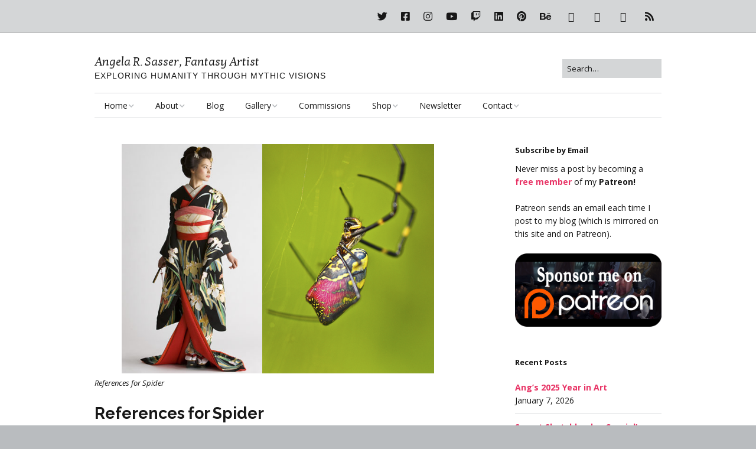

--- FILE ---
content_type: text/html; charset=UTF-8
request_url: https://www.angelasasser.com/sketch-diary-monster-girl-spider/ref-spider/
body_size: 13936
content:
<!DOCTYPE html>
<!--[if lte IE 9]><html class="no-js IE9 IE" dir="ltr" lang="en-US" prefix="og: https://ogp.me/ns#"><![endif]-->
<!--[if gt IE 9]><!--><html class="no-js" dir="ltr" lang="en-US" prefix="og: https://ogp.me/ns#"><!--<![endif]-->
	<head>
				<meta charset="UTF-8" />
	<title>References for Spider | Angela R. Sasser, Fantasy Artist</title>

		<!-- All in One SEO 4.9.3 - aioseo.com -->
	<meta name="description" content="References for Spider" />
	<meta name="robots" content="max-image-preview:large" />
	<meta name="author" content="Angela S."/>
	<link rel="canonical" href="https://www.angelasasser.com/sketch-diary-monster-girl-spider/ref-spider/" />
	<meta name="generator" content="All in One SEO (AIOSEO) 4.9.3" />
		<meta property="og:locale" content="en_US" />
		<meta property="og:site_name" content="The Fantasy Art of Angela R. Sasser" />
		<meta property="og:type" content="article" />
		<meta property="og:title" content="References for Spider | Angela R. Sasser, Fantasy Artist" />
		<meta property="og:description" content="References for Spider" />
		<meta property="og:url" content="https://www.angelasasser.com/sketch-diary-monster-girl-spider/ref-spider/" />
		<meta property="og:image" content="https://www.angelasasser.com/wp-content/uploads/2016/01/socialmeta.jpg" />
		<meta property="og:image:secure_url" content="https://www.angelasasser.com/wp-content/uploads/2016/01/socialmeta.jpg" />
		<meta property="og:image:width" content="470" />
		<meta property="og:image:height" content="246" />
		<meta property="article:published_time" content="2015-11-05T17:34:11+00:00" />
		<meta property="article:modified_time" content="2015-11-05T17:34:22+00:00" />
		<meta property="article:publisher" content="https://www.facebook.com/artbyangelasasser" />
		<meta name="twitter:card" content="summary_large_image" />
		<meta name="twitter:site" content="@angelasasserart" />
		<meta name="twitter:title" content="References for Spider | Angela R. Sasser, Fantasy Artist" />
		<meta name="twitter:description" content="References for Spider" />
		<meta name="twitter:image" content="https://www.angelasasser.com/wp-content/uploads/2016/01/socialmeta.jpg" />
		<script type="application/ld+json" class="aioseo-schema">
			{"@context":"https:\/\/schema.org","@graph":[{"@type":"BreadcrumbList","@id":"https:\/\/www.angelasasser.com\/sketch-diary-monster-girl-spider\/ref-spider\/#breadcrumblist","itemListElement":[{"@type":"ListItem","@id":"https:\/\/www.angelasasser.com#listItem","position":1,"name":"Home","item":"https:\/\/www.angelasasser.com","nextItem":{"@type":"ListItem","@id":"https:\/\/www.angelasasser.com\/sketch-diary-monster-girl-spider\/ref-spider\/#listItem","name":"References for Spider"}},{"@type":"ListItem","@id":"https:\/\/www.angelasasser.com\/sketch-diary-monster-girl-spider\/ref-spider\/#listItem","position":2,"name":"References for Spider","previousItem":{"@type":"ListItem","@id":"https:\/\/www.angelasasser.com#listItem","name":"Home"}}]},{"@type":"ItemPage","@id":"https:\/\/www.angelasasser.com\/sketch-diary-monster-girl-spider\/ref-spider\/#itempage","url":"https:\/\/www.angelasasser.com\/sketch-diary-monster-girl-spider\/ref-spider\/","name":"References for Spider | Angela R. Sasser, Fantasy Artist","description":"References for Spider","inLanguage":"en-US","isPartOf":{"@id":"https:\/\/www.angelasasser.com\/#website"},"breadcrumb":{"@id":"https:\/\/www.angelasasser.com\/sketch-diary-monster-girl-spider\/ref-spider\/#breadcrumblist"},"author":{"@id":"https:\/\/www.angelasasser.com\/author\/admin\/#author"},"creator":{"@id":"https:\/\/www.angelasasser.com\/author\/admin\/#author"},"datePublished":"2015-11-05T17:34:11+00:00","dateModified":"2015-11-05T17:34:22+00:00"},{"@type":"Person","@id":"https:\/\/www.angelasasser.com\/#person","name":"Angela S.","image":{"@type":"ImageObject","@id":"https:\/\/www.angelasasser.com\/sketch-diary-monster-girl-spider\/ref-spider\/#personImage","url":"https:\/\/secure.gravatar.com\/avatar\/7ad48b8fb31c39d889281934ea0fe72fb1b118c4f3dd9d6b9bfb15dd9a362851?s=96&r=g","width":96,"height":96,"caption":"Angela S."},"sameAs":["https:\/\/instagram.com\/angelasasserart","https:\/\/pinterest.com\/angelasasserart","https:\/\/www.youtube.com\/@angelasasserart","https:\/\/www.linkedin.com\/in\/angelasasser","https:\/\/angelasasserart.tumblr.com\/"]},{"@type":"Person","@id":"https:\/\/www.angelasasser.com\/author\/admin\/#author","url":"https:\/\/www.angelasasser.com\/author\/admin\/","name":"Angela S.","image":{"@type":"ImageObject","@id":"https:\/\/www.angelasasser.com\/sketch-diary-monster-girl-spider\/ref-spider\/#authorImage","url":"https:\/\/secure.gravatar.com\/avatar\/7ad48b8fb31c39d889281934ea0fe72fb1b118c4f3dd9d6b9bfb15dd9a362851?s=96&r=g","width":96,"height":96,"caption":"Angela S."},"sameAs":["https:\/\/instagram.com\/angelasasserart","https:\/\/pinterest.com\/angelasasserart","https:\/\/www.youtube.com\/@angelasasserart","https:\/\/www.linkedin.com\/in\/angelasasser","https:\/\/angelasasserart.tumblr.com\/"]},{"@type":"WebSite","@id":"https:\/\/www.angelasasser.com\/#website","url":"https:\/\/www.angelasasser.com\/","name":"Angela R. Sasser, Fantasy Artist","description":"Exploring Humanity through Mythic Visions","inLanguage":"en-US","publisher":{"@id":"https:\/\/www.angelasasser.com\/#person"}}]}
		</script>
		<!-- All in One SEO -->

			<link rel="dns-prefetch" href="//fonts.googleapis.com" />
			<script type="text/javascript">
			/* <![CDATA[ */
			document.documentElement.className = document.documentElement.className.replace(new RegExp('(^|\\s)no-js(\\s|$)'), '$1js$2');
			/* ]]> */
		</script>
	<link rel='dns-prefetch' href='//www.angelasasser.com' />
<link rel='dns-prefetch' href='//www.googletagmanager.com' />
<link rel="alternate" type="application/rss+xml" title="Angela R. Sasser, Fantasy Artist &raquo; Feed" href="https://www.angelasasser.com/feed/" />
<link rel="alternate" type="application/rss+xml" title="Angela R. Sasser, Fantasy Artist &raquo; Comments Feed" href="https://www.angelasasser.com/comments/feed/" />
<link rel="alternate" type="application/rss+xml" title="Angela R. Sasser, Fantasy Artist &raquo; References for Spider Comments Feed" href="https://www.angelasasser.com/sketch-diary-monster-girl-spider/ref-spider/feed/" />
<link rel="alternate" title="oEmbed (JSON)" type="application/json+oembed" href="https://www.angelasasser.com/wp-json/oembed/1.0/embed?url=https%3A%2F%2Fwww.angelasasser.com%2Fsketch-diary-monster-girl-spider%2Fref-spider%2F" />
<link rel="alternate" title="oEmbed (XML)" type="text/xml+oembed" href="https://www.angelasasser.com/wp-json/oembed/1.0/embed?url=https%3A%2F%2Fwww.angelasasser.com%2Fsketch-diary-monster-girl-spider%2Fref-spider%2F&#038;format=xml" />
<style id='wp-img-auto-sizes-contain-inline-css' type='text/css'>
img:is([sizes=auto i],[sizes^="auto," i]){contain-intrinsic-size:3000px 1500px}
/*# sourceURL=wp-img-auto-sizes-contain-inline-css */
</style>
<link rel='stylesheet' id='wpra-lightbox-css' href='https://www.angelasasser.com/wp-content/plugins/wp-rss-aggregator/core/css/jquery-colorbox.css?ver=1.4.33' type='text/css' media='all' />
<style id='wp-emoji-styles-inline-css' type='text/css'>

	img.wp-smiley, img.emoji {
		display: inline !important;
		border: none !important;
		box-shadow: none !important;
		height: 1em !important;
		width: 1em !important;
		margin: 0 0.07em !important;
		vertical-align: -0.1em !important;
		background: none !important;
		padding: 0 !important;
	}
/*# sourceURL=wp-emoji-styles-inline-css */
</style>
<style id='wp-block-library-inline-css' type='text/css'>
:root{--wp-block-synced-color:#7a00df;--wp-block-synced-color--rgb:122,0,223;--wp-bound-block-color:var(--wp-block-synced-color);--wp-editor-canvas-background:#ddd;--wp-admin-theme-color:#007cba;--wp-admin-theme-color--rgb:0,124,186;--wp-admin-theme-color-darker-10:#006ba1;--wp-admin-theme-color-darker-10--rgb:0,107,160.5;--wp-admin-theme-color-darker-20:#005a87;--wp-admin-theme-color-darker-20--rgb:0,90,135;--wp-admin-border-width-focus:2px}@media (min-resolution:192dpi){:root{--wp-admin-border-width-focus:1.5px}}.wp-element-button{cursor:pointer}:root .has-very-light-gray-background-color{background-color:#eee}:root .has-very-dark-gray-background-color{background-color:#313131}:root .has-very-light-gray-color{color:#eee}:root .has-very-dark-gray-color{color:#313131}:root .has-vivid-green-cyan-to-vivid-cyan-blue-gradient-background{background:linear-gradient(135deg,#00d084,#0693e3)}:root .has-purple-crush-gradient-background{background:linear-gradient(135deg,#34e2e4,#4721fb 50%,#ab1dfe)}:root .has-hazy-dawn-gradient-background{background:linear-gradient(135deg,#faaca8,#dad0ec)}:root .has-subdued-olive-gradient-background{background:linear-gradient(135deg,#fafae1,#67a671)}:root .has-atomic-cream-gradient-background{background:linear-gradient(135deg,#fdd79a,#004a59)}:root .has-nightshade-gradient-background{background:linear-gradient(135deg,#330968,#31cdcf)}:root .has-midnight-gradient-background{background:linear-gradient(135deg,#020381,#2874fc)}:root{--wp--preset--font-size--normal:16px;--wp--preset--font-size--huge:42px}.has-regular-font-size{font-size:1em}.has-larger-font-size{font-size:2.625em}.has-normal-font-size{font-size:var(--wp--preset--font-size--normal)}.has-huge-font-size{font-size:var(--wp--preset--font-size--huge)}.has-text-align-center{text-align:center}.has-text-align-left{text-align:left}.has-text-align-right{text-align:right}.has-fit-text{white-space:nowrap!important}#end-resizable-editor-section{display:none}.aligncenter{clear:both}.items-justified-left{justify-content:flex-start}.items-justified-center{justify-content:center}.items-justified-right{justify-content:flex-end}.items-justified-space-between{justify-content:space-between}.screen-reader-text{border:0;clip-path:inset(50%);height:1px;margin:-1px;overflow:hidden;padding:0;position:absolute;width:1px;word-wrap:normal!important}.screen-reader-text:focus{background-color:#ddd;clip-path:none;color:#444;display:block;font-size:1em;height:auto;left:5px;line-height:normal;padding:15px 23px 14px;text-decoration:none;top:5px;width:auto;z-index:100000}html :where(.has-border-color){border-style:solid}html :where([style*=border-top-color]){border-top-style:solid}html :where([style*=border-right-color]){border-right-style:solid}html :where([style*=border-bottom-color]){border-bottom-style:solid}html :where([style*=border-left-color]){border-left-style:solid}html :where([style*=border-width]){border-style:solid}html :where([style*=border-top-width]){border-top-style:solid}html :where([style*=border-right-width]){border-right-style:solid}html :where([style*=border-bottom-width]){border-bottom-style:solid}html :where([style*=border-left-width]){border-left-style:solid}html :where(img[class*=wp-image-]){height:auto;max-width:100%}:where(figure){margin:0 0 1em}html :where(.is-position-sticky){--wp-admin--admin-bar--position-offset:var(--wp-admin--admin-bar--height,0px)}@media screen and (max-width:600px){html :where(.is-position-sticky){--wp-admin--admin-bar--position-offset:0px}}

/*# sourceURL=wp-block-library-inline-css */
</style><style id='global-styles-inline-css' type='text/css'>
:root{--wp--preset--aspect-ratio--square: 1;--wp--preset--aspect-ratio--4-3: 4/3;--wp--preset--aspect-ratio--3-4: 3/4;--wp--preset--aspect-ratio--3-2: 3/2;--wp--preset--aspect-ratio--2-3: 2/3;--wp--preset--aspect-ratio--16-9: 16/9;--wp--preset--aspect-ratio--9-16: 9/16;--wp--preset--color--black: #000000;--wp--preset--color--cyan-bluish-gray: #abb8c3;--wp--preset--color--white: #ffffff;--wp--preset--color--pale-pink: #f78da7;--wp--preset--color--vivid-red: #cf2e2e;--wp--preset--color--luminous-vivid-orange: #ff6900;--wp--preset--color--luminous-vivid-amber: #fcb900;--wp--preset--color--light-green-cyan: #7bdcb5;--wp--preset--color--vivid-green-cyan: #00d084;--wp--preset--color--pale-cyan-blue: #8ed1fc;--wp--preset--color--vivid-cyan-blue: #0693e3;--wp--preset--color--vivid-purple: #9b51e0;--wp--preset--gradient--vivid-cyan-blue-to-vivid-purple: linear-gradient(135deg,rgb(6,147,227) 0%,rgb(155,81,224) 100%);--wp--preset--gradient--light-green-cyan-to-vivid-green-cyan: linear-gradient(135deg,rgb(122,220,180) 0%,rgb(0,208,130) 100%);--wp--preset--gradient--luminous-vivid-amber-to-luminous-vivid-orange: linear-gradient(135deg,rgb(252,185,0) 0%,rgb(255,105,0) 100%);--wp--preset--gradient--luminous-vivid-orange-to-vivid-red: linear-gradient(135deg,rgb(255,105,0) 0%,rgb(207,46,46) 100%);--wp--preset--gradient--very-light-gray-to-cyan-bluish-gray: linear-gradient(135deg,rgb(238,238,238) 0%,rgb(169,184,195) 100%);--wp--preset--gradient--cool-to-warm-spectrum: linear-gradient(135deg,rgb(74,234,220) 0%,rgb(151,120,209) 20%,rgb(207,42,186) 40%,rgb(238,44,130) 60%,rgb(251,105,98) 80%,rgb(254,248,76) 100%);--wp--preset--gradient--blush-light-purple: linear-gradient(135deg,rgb(255,206,236) 0%,rgb(152,150,240) 100%);--wp--preset--gradient--blush-bordeaux: linear-gradient(135deg,rgb(254,205,165) 0%,rgb(254,45,45) 50%,rgb(107,0,62) 100%);--wp--preset--gradient--luminous-dusk: linear-gradient(135deg,rgb(255,203,112) 0%,rgb(199,81,192) 50%,rgb(65,88,208) 100%);--wp--preset--gradient--pale-ocean: linear-gradient(135deg,rgb(255,245,203) 0%,rgb(182,227,212) 50%,rgb(51,167,181) 100%);--wp--preset--gradient--electric-grass: linear-gradient(135deg,rgb(202,248,128) 0%,rgb(113,206,126) 100%);--wp--preset--gradient--midnight: linear-gradient(135deg,rgb(2,3,129) 0%,rgb(40,116,252) 100%);--wp--preset--font-size--small: 13px;--wp--preset--font-size--medium: 20px;--wp--preset--font-size--large: 36px;--wp--preset--font-size--x-large: 42px;--wp--preset--spacing--20: 0.44rem;--wp--preset--spacing--30: 0.67rem;--wp--preset--spacing--40: 1rem;--wp--preset--spacing--50: 1.5rem;--wp--preset--spacing--60: 2.25rem;--wp--preset--spacing--70: 3.38rem;--wp--preset--spacing--80: 5.06rem;--wp--preset--shadow--natural: 6px 6px 9px rgba(0, 0, 0, 0.2);--wp--preset--shadow--deep: 12px 12px 50px rgba(0, 0, 0, 0.4);--wp--preset--shadow--sharp: 6px 6px 0px rgba(0, 0, 0, 0.2);--wp--preset--shadow--outlined: 6px 6px 0px -3px rgb(255, 255, 255), 6px 6px rgb(0, 0, 0);--wp--preset--shadow--crisp: 6px 6px 0px rgb(0, 0, 0);}:where(.is-layout-flex){gap: 0.5em;}:where(.is-layout-grid){gap: 0.5em;}body .is-layout-flex{display: flex;}.is-layout-flex{flex-wrap: wrap;align-items: center;}.is-layout-flex > :is(*, div){margin: 0;}body .is-layout-grid{display: grid;}.is-layout-grid > :is(*, div){margin: 0;}:where(.wp-block-columns.is-layout-flex){gap: 2em;}:where(.wp-block-columns.is-layout-grid){gap: 2em;}:where(.wp-block-post-template.is-layout-flex){gap: 1.25em;}:where(.wp-block-post-template.is-layout-grid){gap: 1.25em;}.has-black-color{color: var(--wp--preset--color--black) !important;}.has-cyan-bluish-gray-color{color: var(--wp--preset--color--cyan-bluish-gray) !important;}.has-white-color{color: var(--wp--preset--color--white) !important;}.has-pale-pink-color{color: var(--wp--preset--color--pale-pink) !important;}.has-vivid-red-color{color: var(--wp--preset--color--vivid-red) !important;}.has-luminous-vivid-orange-color{color: var(--wp--preset--color--luminous-vivid-orange) !important;}.has-luminous-vivid-amber-color{color: var(--wp--preset--color--luminous-vivid-amber) !important;}.has-light-green-cyan-color{color: var(--wp--preset--color--light-green-cyan) !important;}.has-vivid-green-cyan-color{color: var(--wp--preset--color--vivid-green-cyan) !important;}.has-pale-cyan-blue-color{color: var(--wp--preset--color--pale-cyan-blue) !important;}.has-vivid-cyan-blue-color{color: var(--wp--preset--color--vivid-cyan-blue) !important;}.has-vivid-purple-color{color: var(--wp--preset--color--vivid-purple) !important;}.has-black-background-color{background-color: var(--wp--preset--color--black) !important;}.has-cyan-bluish-gray-background-color{background-color: var(--wp--preset--color--cyan-bluish-gray) !important;}.has-white-background-color{background-color: var(--wp--preset--color--white) !important;}.has-pale-pink-background-color{background-color: var(--wp--preset--color--pale-pink) !important;}.has-vivid-red-background-color{background-color: var(--wp--preset--color--vivid-red) !important;}.has-luminous-vivid-orange-background-color{background-color: var(--wp--preset--color--luminous-vivid-orange) !important;}.has-luminous-vivid-amber-background-color{background-color: var(--wp--preset--color--luminous-vivid-amber) !important;}.has-light-green-cyan-background-color{background-color: var(--wp--preset--color--light-green-cyan) !important;}.has-vivid-green-cyan-background-color{background-color: var(--wp--preset--color--vivid-green-cyan) !important;}.has-pale-cyan-blue-background-color{background-color: var(--wp--preset--color--pale-cyan-blue) !important;}.has-vivid-cyan-blue-background-color{background-color: var(--wp--preset--color--vivid-cyan-blue) !important;}.has-vivid-purple-background-color{background-color: var(--wp--preset--color--vivid-purple) !important;}.has-black-border-color{border-color: var(--wp--preset--color--black) !important;}.has-cyan-bluish-gray-border-color{border-color: var(--wp--preset--color--cyan-bluish-gray) !important;}.has-white-border-color{border-color: var(--wp--preset--color--white) !important;}.has-pale-pink-border-color{border-color: var(--wp--preset--color--pale-pink) !important;}.has-vivid-red-border-color{border-color: var(--wp--preset--color--vivid-red) !important;}.has-luminous-vivid-orange-border-color{border-color: var(--wp--preset--color--luminous-vivid-orange) !important;}.has-luminous-vivid-amber-border-color{border-color: var(--wp--preset--color--luminous-vivid-amber) !important;}.has-light-green-cyan-border-color{border-color: var(--wp--preset--color--light-green-cyan) !important;}.has-vivid-green-cyan-border-color{border-color: var(--wp--preset--color--vivid-green-cyan) !important;}.has-pale-cyan-blue-border-color{border-color: var(--wp--preset--color--pale-cyan-blue) !important;}.has-vivid-cyan-blue-border-color{border-color: var(--wp--preset--color--vivid-cyan-blue) !important;}.has-vivid-purple-border-color{border-color: var(--wp--preset--color--vivid-purple) !important;}.has-vivid-cyan-blue-to-vivid-purple-gradient-background{background: var(--wp--preset--gradient--vivid-cyan-blue-to-vivid-purple) !important;}.has-light-green-cyan-to-vivid-green-cyan-gradient-background{background: var(--wp--preset--gradient--light-green-cyan-to-vivid-green-cyan) !important;}.has-luminous-vivid-amber-to-luminous-vivid-orange-gradient-background{background: var(--wp--preset--gradient--luminous-vivid-amber-to-luminous-vivid-orange) !important;}.has-luminous-vivid-orange-to-vivid-red-gradient-background{background: var(--wp--preset--gradient--luminous-vivid-orange-to-vivid-red) !important;}.has-very-light-gray-to-cyan-bluish-gray-gradient-background{background: var(--wp--preset--gradient--very-light-gray-to-cyan-bluish-gray) !important;}.has-cool-to-warm-spectrum-gradient-background{background: var(--wp--preset--gradient--cool-to-warm-spectrum) !important;}.has-blush-light-purple-gradient-background{background: var(--wp--preset--gradient--blush-light-purple) !important;}.has-blush-bordeaux-gradient-background{background: var(--wp--preset--gradient--blush-bordeaux) !important;}.has-luminous-dusk-gradient-background{background: var(--wp--preset--gradient--luminous-dusk) !important;}.has-pale-ocean-gradient-background{background: var(--wp--preset--gradient--pale-ocean) !important;}.has-electric-grass-gradient-background{background: var(--wp--preset--gradient--electric-grass) !important;}.has-midnight-gradient-background{background: var(--wp--preset--gradient--midnight) !important;}.has-small-font-size{font-size: var(--wp--preset--font-size--small) !important;}.has-medium-font-size{font-size: var(--wp--preset--font-size--medium) !important;}.has-large-font-size{font-size: var(--wp--preset--font-size--large) !important;}.has-x-large-font-size{font-size: var(--wp--preset--font-size--x-large) !important;}
/*# sourceURL=global-styles-inline-css */
</style>

<style id='classic-theme-styles-inline-css' type='text/css'>
/*! This file is auto-generated */
.wp-block-button__link{color:#fff;background-color:#32373c;border-radius:9999px;box-shadow:none;text-decoration:none;padding:calc(.667em + 2px) calc(1.333em + 2px);font-size:1.125em}.wp-block-file__button{background:#32373c;color:#fff;text-decoration:none}
/*# sourceURL=/wp-includes/css/classic-themes.min.css */
</style>
<link rel='stylesheet' id='patreon-wordpress-css-css' href='https://www.angelasasser.com/wp-content/plugins/patreon-connect/assets/css/app.css?ver=6.9' type='text/css' media='all' />
<link rel='stylesheet' id='wpsm_ac-font-awesome-front-css' href='https://www.angelasasser.com/wp-content/plugins/responsive-accordion-and-collapse/css/font-awesome/css/font-awesome.min.css?ver=6.9' type='text/css' media='all' />
<link rel='stylesheet' id='wpsm_ac_bootstrap-front-css' href='https://www.angelasasser.com/wp-content/plugins/responsive-accordion-and-collapse/css/bootstrap-front.css?ver=6.9' type='text/css' media='all' />
<link rel='stylesheet' id='make-google-font-css' href='//fonts.googleapis.com/css?family=Open+Sans%3Aregular%2Citalic%2C700%2C700italic%7CRaleway%3Aregular%2Citalic%2C700%2C700italic%7CKotta+One%3Aregular%2Citalic&#038;ver=1.10.9#038;subset=all' type='text/css' media='all' />
<link rel='stylesheet' id='font-awesome-css' href='https://www.angelasasser.com/wp-content/themes/make/css/libs/font-awesome/css/font-awesome.min.css?ver=5.15.2' type='text/css' media='all' />
<link rel='stylesheet' id='make-main-css' href='https://www.angelasasser.com/wp-content/themes/make/style.css?ver=1.10.9' type='text/css' media='all' />
<link rel='stylesheet' id='make-print-css' href='https://www.angelasasser.com/wp-content/themes/make/css/print.css?ver=1.10.9' type='text/css' media='print' />
<link rel='stylesheet' id='makeplus-postslist-frontend-css' href='https://www.angelasasser.com/wp-content/plugins/make-plus/css/postslist/frontend.css?ver=1.10.7' type='text/css' media='all' />
<script type="text/javascript" src="https://www.angelasasser.com/wp-includes/js/jquery/jquery.min.js?ver=3.7.1" id="jquery-core-js"></script>
<script type="text/javascript" src="https://www.angelasasser.com/wp-includes/js/jquery/jquery-migrate.min.js?ver=3.4.1" id="jquery-migrate-js"></script>

<!-- Google tag (gtag.js) snippet added by Site Kit -->
<!-- Google Analytics snippet added by Site Kit -->
<script type="text/javascript" src="https://www.googletagmanager.com/gtag/js?id=GT-WRGFWFB" id="google_gtagjs-js" async></script>
<script type="text/javascript" id="google_gtagjs-js-after">
/* <![CDATA[ */
window.dataLayer = window.dataLayer || [];function gtag(){dataLayer.push(arguments);}
gtag("set","linker",{"domains":["www.angelasasser.com"]});
gtag("js", new Date());
gtag("set", "developer_id.dZTNiMT", true);
gtag("config", "GT-WRGFWFB", {"googlesitekit_post_type":"attachment"});
//# sourceURL=google_gtagjs-js-after
/* ]]> */
</script>
<link rel="https://api.w.org/" href="https://www.angelasasser.com/wp-json/" /><link rel="alternate" title="JSON" type="application/json" href="https://www.angelasasser.com/wp-json/wp/v2/media/1909" /><link rel="EditURI" type="application/rsd+xml" title="RSD" href="https://www.angelasasser.com/xmlrpc.php?rsd" />
<meta name="generator" content="WordPress 6.9" />
<meta name="generator" content="Seriously Simple Podcasting 3.14.2" />
<link rel='shortlink' href='https://www.angelasasser.com/?p=1909' />
<meta name="generator" content="Site Kit by Google 1.170.0" /><meta name="robots" content="noai, noimageai"><style>@font-face {
            font-family: 'Libre Franklin Extra Bold';
            src: url('https://www.angelasasser.com/wp-content/plugins/patreon-connect/assets/fonts/librefranklin-extrabold-webfont.woff2') format('woff2'),
                 url('https://www.angelasasser.com/wp-content/plugins/patreon-connect/assets/fonts/librefranklin-extrabold-webfont.woff') format('woff');
            font-weight: bold;
            }</style>
<link rel="alternate" type="application/rss+xml" title="Podcast RSS feed" href="https://www.angelasasser.com/feed/podcast" />

<link id='MediaRSS' rel='alternate' type='application/rss+xml' title='NextGEN Gallery RSS Feed' href='https://www.angelasasser.com/wp-content/plugins/nextgen-gallery/src/Legacy/xml/media-rss.php' />
		<meta name="viewport" content="width=device-width, initial-scale=1" />
	<style type="text/css">.recentcomments a{display:inline !important;padding:0 !important;margin:0 !important;}</style>
<!-- Begin Make Inline CSS -->
<style type="text/css">
body,.font-body{font-size:14px;font-size:1.4rem;}#comments{font-size:12px;font-size:1.2rem;}.comment-date{font-size:11px;font-size:1.1rem;}h1:not(.site-title),.font-header,.entry-title{font-family:"Raleway","Helvetica Neue",Helvetica,Arial,sans-serif;font-size:27px;font-size:2.7rem;}h2{font-family:"Raleway","Helvetica Neue",Helvetica,Arial,sans-serif;}h3,.builder-text-content .widget-title{font-family:"Raleway","Helvetica Neue",Helvetica,Arial,sans-serif;}h4{font-family:"Raleway","Helvetica Neue",Helvetica,Arial,sans-serif;}h5{font-family:"Raleway","Helvetica Neue",Helvetica,Arial,sans-serif;}h6{font-family:"Raleway","Helvetica Neue",Helvetica,Arial,sans-serif;}.site-title,.site-title a,.font-site-title{font-family:"Kotta One",Georgia,Times,"Times New Roman",serif;font-size:20px;font-size:2rem;font-weight:normal;line-height:0.5;}.site-description,.site-description a,.font-site-tagline{font-family:"Helvetica Neue",Helvetica,Arial,sans-serif;font-size:14px;font-size:1.4rem;line-height:1;}.site-navigation .menu li a,.font-nav,.site-navigation .menu-toggle{font-family:"Open Sans","Helvetica Neue",Helvetica,Arial,sans-serif;font-size:14px;font-size:1.4rem;font-weight:normal;font-style:normal;text-transform:none;line-height:1.4;letter-spacing:0px;word-spacing:0px;}.site-navigation .menu li.current_page_item > a,.site-navigation .menu .children li.current_page_item > a,.site-navigation .menu li.current-menu-item > a,.site-navigation .menu .sub-menu li.current-menu-item > a{font-weight:bold;}.header-bar,.header-text,.header-bar .search-form input,.header-bar .menu a,.header-navigation .mobile-menu ul.menu li a{font-family:"Open Sans","Helvetica Neue",Helvetica,Arial,sans-serif;font-size:13px;font-size:1.3rem;font-weight:normal;font-style:normal;text-transform:none;line-height:1.6;letter-spacing:0px;word-spacing:0px;}.sidebar .widget-title,.sidebar .widgettitle,.sidebar .widget-title a,.sidebar .widgettitle a,.font-widget-title{font-family:"Open Sans","Helvetica Neue",Helvetica,Arial,sans-serif;font-size:13px;font-size:1.3rem;font-weight:bold;font-style:normal;text-transform:none;line-height:1.6;letter-spacing:0px;word-spacing:0px;}.sidebar .widget,.font-widget{font-size:14px;font-size:1.4rem;}.footer-widget-container .widget-title,.footer-widget-container .widgettitle,.footer-widget-container .widget-title a,.footer-widget-container .widgettitle a{font-family:"Open Sans","Helvetica Neue",Helvetica,Arial,sans-serif;font-size:13px;font-size:1.3rem;font-weight:bold;font-style:normal;text-transform:none;line-height:1.6;letter-spacing:0px;word-spacing:0px;}.color-primary-text,a,.entry-author-byline a.vcard,.entry-footer a:hover,.comment-form .required,ul.ttfmake-list-dot li:before,ol.ttfmake-list-dot li:before,.entry-comment-count a:hover,.comment-count-icon a:hover{color:#e83365;}.color-primary-background,.ttfmake-button.color-primary-background{background-color:#e83365;}.color-primary-border{border-color:#e83365;}.color-secondary-text,.builder-section-banner .cycle-pager,.ttfmake-shortcode-slider .cycle-pager,.builder-section-banner .cycle-prev:before,.builder-section-banner .cycle-next:before,.ttfmake-shortcode-slider .cycle-prev:before,.ttfmake-shortcode-slider .cycle-next:before,.ttfmake-shortcode-slider .cycle-caption{color:#d4d6d7;}.color-secondary-background,blockquote.ttfmake-testimonial,tt,kbd,pre,code,samp,var,textarea,input[type="date"],input[type="datetime"],input[type="datetime-local"],input[type="email"],input[type="month"],input[type="number"],input[type="password"],input[type="search"],input[type="tel"],input[type="text"],input[type="time"],input[type="url"],input[type="week"],.ttfmake-button.color-secondary-background,button.color-secondary-background,input[type="button"].color-secondary-background,input[type="reset"].color-secondary-background,input[type="submit"].color-secondary-background,.sticky-post-label{background-color:#d4d6d7;}.color-secondary-border,table,table th,table td,.header-layout-3 .site-navigation .menu,.widget_tag_cloud a,.widget_product_tag_cloud a{border-color:#d4d6d7;}hr,hr.ttfmake-line-dashed,hr.ttfmake-line-double,blockquote.ttfmake-testimonial:after{border-top-color:#d4d6d7;}.comment-body,.post,.page,.search article.post,.search article.page,.widget li{border-bottom-color:#d4d6d7;}.header-bar,.header-bar a,.header-bar .menu li a{color:#171717;}.header-bar,.header-bar .search-form input,.header-social-links li:first-of-type,.header-social-links li a{border-color:rgba(176, 177, 178, 1);}.header-bar{background-color:rgba(212, 214, 215, 1);}.site-footer *:not(select){border-color:#b0b1b2 !important;}.site-footer{background-color:rgba(212, 214, 215, 1);}.builder-section-postlist .ttfmp-post-list-item-footer a:hover,.ttfmp-widget-post-list .ttfmp-post-list-item-comment-link:hover{color:#e83365;}.builder-text-content .widget{font-size:14px;font-size:1.4rem;}.builder-text-content .widget-title{font-family:"Raleway","Helvetica Neue",Helvetica,Arial,sans-serif;}
@media screen and (min-width: 800px){.site-navigation .menu .page_item_has_children a:after,.site-navigation .menu .menu-item-has-children a:after{top:-1px;font-size:10px;font-size:1rem;}.site-navigation .menu .sub-menu li a,.site-navigation .menu .children li a{font-family:"Open Sans","Helvetica Neue",Helvetica,Arial,sans-serif;font-size:13px;font-size:1.3rem;font-weight:normal;font-style:normal;text-transform:none;line-height:1.4;letter-spacing:0px;word-spacing:0px;}.site-navigation .menu .children .page_item_has_children a:after,.site-navigation .menu .sub-menu .menu-item-has-children a:after{font-size:9px;font-size:0.9rem;}.site-navigation .menu li.current_page_item > a,.site-navigation .menu .children li.current_page_item > a,.site-navigation .menu li.current_page_ancestor > a,.site-navigation .menu li.current-menu-item > a,.site-navigation .menu .sub-menu li.current-menu-item > a,.site-navigation .menu li.current-menu-ancestor > a{font-weight:bold;}.site-navigation ul.menu ul a:hover,.site-navigation ul.menu ul a:focus,.site-navigation .menu ul ul a:hover,.site-navigation .menu ul ul a:focus{background-color:#e83365;}.site-navigation .menu .sub-menu,.site-navigation .menu .children{background-color:#d4d6d7;}}
</style>
<!-- End Make Inline CSS -->
<link rel="icon" href="https://www.angelasasser.com/wp-content/uploads/2022/11/cropped-favicon-32x32.png" sizes="32x32" />
<link rel="icon" href="https://www.angelasasser.com/wp-content/uploads/2022/11/cropped-favicon-192x192.png" sizes="192x192" />
<link rel="apple-touch-icon" href="https://www.angelasasser.com/wp-content/uploads/2022/11/cropped-favicon-180x180.png" />
<meta name="msapplication-TileImage" content="https://www.angelasasser.com/wp-content/uploads/2022/11/cropped-favicon-270x270.png" />
	</head>

	<body class="attachment wp-singular attachment-template-default single single-attachment postid-1909 attachmentid-1909 attachment-png wp-theme-make view-post full-width has-right-sidebar">
				<div id="site-wrapper" class="site-wrapper">
			<a class="skip-link screen-reader-text" href="#site-content">Skip to content</a>

			
<header id="site-header" class="site-header header-layout-3" role="banner">
		<div class="header-bar right-content">
		<div class="container">
					<div class="header-social-links">
			<ul class="social-customizer social-links">
				<li class="make-social-icon">
					<a href="https://www.twitter.com/angelasasserart" target="_blank">
						<i class="fab fa-twitter" aria-hidden="true"></i>
						<span class="screen-reader-text">Twitter</span>
					</a>
				</li>
							<li class="make-social-icon">
					<a href="https://www.facebook.com/angelasasserart" target="_blank">
						<i class="fab fa-facebook-square" aria-hidden="true"></i>
						<span class="screen-reader-text">Facebook</span>
					</a>
				</li>
							<li class="make-social-icon">
					<a href="https://www.instagram.com/angelasasserart" target="_blank">
						<i class="fab fa-instagram" aria-hidden="true"></i>
						<span class="screen-reader-text">Instagram</span>
					</a>
				</li>
							<li class="make-social-icon">
					<a href="https://www.youtube.com/@angelasasserart" target="_blank">
						<i class="fab fa-youtube" aria-hidden="true"></i>
						<span class="screen-reader-text">YouTube</span>
					</a>
				</li>
							<li class="make-social-icon">
					<a href="https://www.twitch.tv/angelasasser" target="_blank">
						<i class="fab fa-twitch" aria-hidden="true"></i>
						<span class="screen-reader-text">Twitch</span>
					</a>
				</li>
							<li class="make-social-icon">
					<a href="https://www.linkedin.com/in/angelasasser/" target="_blank">
						<i class="fab fa-linkedin" aria-hidden="true"></i>
						<span class="screen-reader-text">LinkedIn</span>
					</a>
				</li>
							<li class="make-social-icon">
					<a href="https://www.pinterest.com/angelasasserart" target="_blank">
						<i class="fab fa-pinterest" aria-hidden="true"></i>
						<span class="screen-reader-text">Pinterest</span>
					</a>
				</li>
							<li class="make-social-icon">
					<a href="https://www.behance.net/angelasasser" target="_blank">
						<i class="fab fa-behance" aria-hidden="true"></i>
						<span class="screen-reader-text">Behance</span>
					</a>
				</li>
							<li class="make-social-icon">
					<a href="https://cara.app/angelasasser" target="_blank">
						<i class="fa fa-fw fa-external-link-square" aria-hidden="true"></i>
						<span class="screen-reader-text">Link</span>
					</a>
				</li>
							<li class="make-social-icon">
					<a href="https://inkblot.art/profile/angelasasserart" target="_blank">
						<i class="fa fa-fw fa-external-link-square" aria-hidden="true"></i>
						<span class="screen-reader-text">Link</span>
					</a>
				</li>
							<li class="make-social-icon">
					<a href="https://discord.gg/FSmB88QExv" target="_blank">
						<i class="fa fa-fw fa-external-link-square" aria-hidden="true"></i>
						<span class="screen-reader-text">Link</span>
					</a>
				</li>
							<li class="make-social-icon">
					<a href="https://www.angelasasser.com/feed/" target="_blank">
						<i class="fa fa-fw fa-rss" aria-hidden="true"></i>
						<span class="screen-reader-text">RSS</span>
					</a>
				</li>
			</ul>
			</div>
				
			
		</div>
	</div>
		<div class="site-header-main">
		<div class="container">
			<div class="site-branding">
												<h1 class="site-title">
					<a href="https://www.angelasasser.com/" rel="home">Angela R. Sasser, Fantasy Artist</a>
				</h1>
												<span class="site-description">
					Exploring Humanity through Mythic Visions				</span>
							</div>

			
<form role="search" method="get" class="search-form" action="https://www.angelasasser.com/">
	<input type="search" class="search-field" id="search-field" placeholder="Search&hellip;" title="Press Enter to submit your search" value="" name="s" aria-label="Search for:">
	<input type="submit" class="search-submit" value="Search" aria-label="Search" role="button">
</form>

			
<nav id="site-navigation" class="site-navigation" role="navigation">
			<button class="menu-toggle">Menu</button>
		<div class=" mobile-menu"><ul id="menu-menu" class="menu"><li id="menu-item-1246" class="menu-item menu-item-type-custom menu-item-object-custom menu-item-has-children menu-item-1246"><a href="https://www.angelasasser.com/gallery">Home</a>
<ul class="sub-menu">
	<li id="menu-item-2827" class="menu-item menu-item-type-custom menu-item-object-custom menu-item-2827"><a target="_blank" href="https://www.angelicshades.com">My Fine Art</a></li>
	<li id="menu-item-2828" class="menu-item menu-item-type-custom menu-item-object-custom menu-item-2828"><a target="_blank" href="https://www.angelicartisan.com">My Artisan Crafts</a></li>
	<li id="menu-item-2829" class="menu-item menu-item-type-custom menu-item-object-custom menu-item-2829"><a target="_blank" href="https://themuseslibrary.com">My Art Resources</a></li>
</ul>
</li>
<li id="menu-item-3112" class="menu-item menu-item-type-custom menu-item-object-custom menu-item-has-children menu-item-3112"><a>About</a>
<ul class="sub-menu">
	<li id="menu-item-3113" class="menu-item menu-item-type-post_type menu-item-object-page menu-item-3113"><a href="https://www.angelasasser.com/about-the-artist/">About the Artist</a></li>
	<li id="menu-item-3111" class="menu-item menu-item-type-post_type menu-item-object-page menu-item-privacy-policy menu-item-3111"><a rel="privacy-policy" href="https://www.angelasasser.com/privacy-policy/">Privacy Policy</a></li>
</ul>
</li>
<li id="menu-item-6964" class="menu-item menu-item-type-taxonomy menu-item-object-category menu-item-6964"><a href="https://www.angelasasser.com/category/blog-posts/">Blog</a></li>
<li id="menu-item-1592" class="menu-item menu-item-type-custom menu-item-object-custom menu-item-has-children menu-item-1592"><a>Gallery</a>
<ul class="sub-menu">
	<li id="menu-item-105" class="menu-item menu-item-type-post_type menu-item-object-page menu-item-105"><a href="https://www.angelasasser.com/gallery/fantasy-art/">Fantasy Art</a></li>
	<li id="menu-item-3059" class="menu-item menu-item-type-post_type menu-item-object-page menu-item-3059"><a href="https://www.angelasasser.com/concept-art/">Concept Art</a></li>
	<li id="menu-item-1594" class="menu-item menu-item-type-custom menu-item-object-custom menu-item-has-children menu-item-1594"><a>Personal Projects</a>
	<ul class="sub-menu">
		<li id="menu-item-7967" class="menu-item menu-item-type-post_type menu-item-object-page menu-item-7967"><a href="https://www.angelasasser.com/flame-of-the-sultana/">Flame of the Sultana</a></li>
		<li id="menu-item-1428" class="menu-item menu-item-type-post_type menu-item-object-page menu-item-1428"><a href="https://www.angelasasser.com/kushielconcepts/">Kushiel Concepts</a></li>
		<li id="menu-item-2831" class="menu-item menu-item-type-post_type menu-item-object-page menu-item-2831"><a href="https://www.angelasasser.com/gallery/monster-girls-2015/">Monster Girls</a></li>
		<li id="menu-item-1858" class="menu-item menu-item-type-post_type menu-item-object-page menu-item-1858"><a href="https://www.angelasasser.com/song-of-exile/">Song of Exile</a></li>
		<li id="menu-item-2579" class="menu-item menu-item-type-post_type menu-item-object-page menu-item-2579"><a href="https://www.angelasasser.com/theuncrucified/">The Uncrucified</a></li>
	</ul>
</li>
	<li id="menu-item-1833" class="menu-item menu-item-type-custom menu-item-object-custom menu-item-has-children menu-item-1833"><a>Art Challenges</a>
	<ul class="sub-menu">
		<li id="menu-item-6818" class="menu-item menu-item-type-post_type menu-item-object-post menu-item-6818"><a href="https://www.angelasasser.com/art-collection-exalted-art-challenge-2020/">Exalted Art Challenge 2020</a></li>
		<li id="menu-item-6816" class="menu-item menu-item-type-post_type menu-item-object-post menu-item-6816"><a href="https://www.angelasasser.com/exalted-art-challenge-2022-collection/">Exalted Art Challenge 2022</a></li>
		<li id="menu-item-1832" class="menu-item menu-item-type-post_type menu-item-object-page menu-item-1832"><a href="https://www.angelasasser.com/gallery/monster-girls-2015/">Monster Girls 2015</a></li>
	</ul>
</li>
	<li id="menu-item-1001" class="menu-item menu-item-type-custom menu-item-object-custom menu-item-has-children menu-item-1001"><a>By Theme</a>
	<ul class="sub-menu">
		<li id="menu-item-1012" class="menu-item menu-item-type-post_type menu-item-object-page menu-item-1012"><a href="https://www.angelasasser.com/gallery/dark-fantasy/">Dark Fantasy</a></li>
		<li id="menu-item-1013" class="menu-item menu-item-type-post_type menu-item-object-page menu-item-1013"><a href="https://www.angelasasser.com/gallery/desert-fantasy/">Desert Fantasy</a></li>
		<li id="menu-item-2694" class="menu-item menu-item-type-post_type menu-item-object-page menu-item-2694"><a href="https://www.angelasasser.com/gallery/mythology/">Mythology</a></li>
		<li id="menu-item-1000" class="menu-item menu-item-type-post_type menu-item-object-page menu-item-1000"><a href="https://www.angelasasser.com/gallery/original-characters/">Original Characters</a></li>
	</ul>
</li>
</ul>
</li>
<li id="menu-item-9230" class="menu-item menu-item-type-post_type menu-item-object-page menu-item-9230"><a href="https://www.angelasasser.com/commissions/">Commissions</a></li>
<li id="menu-item-1590" class="menu-item menu-item-type-custom menu-item-object-custom menu-item-has-children menu-item-1590"><a>Shop</a>
<ul class="sub-menu">
	<li id="menu-item-1589" class="menu-item menu-item-type-custom menu-item-object-custom menu-item-1589"><a target="_blank" href="https://www.etsy.com/shop/AngelaSasserArt?section_id=17013989&#038;ref=shopsection_leftnav_3">Art Poster Prints</a></li>
	<li id="menu-item-2140" class="menu-item menu-item-type-custom menu-item-object-custom menu-item-2140"><a target="_blank" href="https://www.etsy.com/shop/AngelaSasserArt?section_id=17311395&#038;ref=shopsection_leftnav_5">Dice Bags, Pencil Bags, etc.</a></li>
	<li id="menu-item-2139" class="menu-item menu-item-type-custom menu-item-object-custom menu-item-2139"><a target="_blank" href="https://www.etsy.com/shop/AngelaSasserArt?section_id=16907867&#038;ref=shopsection_leftnav_4">Playmats</a></li>
	<li id="menu-item-1591" class="menu-item menu-item-type-custom menu-item-object-custom menu-item-1591"><a target="_blank" href="https://gumroad.com/angelasasserart">Tutorials and Resources</a></li>
</ul>
</li>
<li id="menu-item-877" class="menu-item menu-item-type-post_type menu-item-object-page menu-item-877"><a href="https://www.angelasasser.com/newsletter/">Newsletter</a></li>
<li id="menu-item-1593" class="menu-item menu-item-type-custom menu-item-object-custom menu-item-has-children menu-item-1593"><a>Contact</a>
<ul class="sub-menu">
	<li id="menu-item-961" class="menu-item menu-item-type-post_type menu-item-object-page menu-item-961"><a href="https://www.angelasasser.com/contact/">Email Me</a></li>
	<li id="menu-item-9231" class="menu-item menu-item-type-post_type menu-item-object-page menu-item-9231"><a href="https://www.angelasasser.com/links/">Angela&#8217;s Links</a></li>
</ul>
</li>
</ul></div></nav>		</div>
	</div>
</header>
			<div id="site-content" class="site-content">
				<div class="container">

<main id="site-main" class="site-main" role="main">

	
		
<article id="post-1909" class="post-1909 attachment type-attachment status-inherit hentry has-author-avatar">
	<header class="entry-header">
		
<figure class="entry-thumbnail ">
			<a href="https://www.angelasasser.com/wp-content/uploads/2015/11/ref-spider.png"><img width="529" height="388" src="https://www.angelasasser.com/wp-content/uploads/2015/11/ref-spider.png" class="attachment-full size-full" alt="" decoding="async" fetchpriority="high" srcset="https://www.angelasasser.com/wp-content/uploads/2015/11/ref-spider.png 529w, https://www.angelasasser.com/wp-content/uploads/2015/11/ref-spider-300x220.png 300w" sizes="(max-width: 529px) 100vw, 529px" /></a>			<figcaption class="entry-thumbnail-caption">
		References for Spider	</figcaption>
	</figure>
	</header>

	<div class="entry-content">
		
<h1 class="entry-title">
			References for Spider	</h1>
					</div>

		<footer class="entry-footer">
		<div class="entry-author">
		<div class="entry-author-avatar">
		<a class="vcard" href="https://www.angelasasser.com/author/admin/"><img alt='' src='https://secure.gravatar.com/avatar/7ad48b8fb31c39d889281934ea0fe72fb1b118c4f3dd9d6b9bfb15dd9a362851?s=96&#038;r=g' srcset='https://secure.gravatar.com/avatar/7ad48b8fb31c39d889281934ea0fe72fb1b118c4f3dd9d6b9bfb15dd9a362851?s=192&#038;r=g 2x' class='avatar avatar-96 photo' height='96' width='96' decoding='async'/></a>	</div>
		<div class="entry-author-byline">
		by <a class="vcard fn" href="https://www.angelasasser.com/author/admin/">Angela S.</a>	</div>
	</div>	</footer>
	</article>

		

<div id="comments" class="comments-area">
	
	
		<div id="respond" class="comment-respond">
		<h3 id="reply-title" class="comment-reply-title">Leave a Reply <small><a rel="nofollow" id="cancel-comment-reply-link" href="/sketch-diary-monster-girl-spider/ref-spider/#respond" style="display:none;">Cancel reply</a></small></h3><p class="must-log-in">You must be <a href="https://www.angelasasser.com/wp-login.php?redirect_to=https%3A%2F%2Fwww.angelasasser.com%2Fsketch-diary-monster-girl-spider%2Fref-spider%2F">logged in</a> to post a comment.</p>	</div><!-- #respond -->
	</div>

	
</main>

<section id="sidebar-right" class="widget-area sidebar sidebar-right active" role="complementary">
	<aside id="text-12" class="widget widget_text"><h4 class="widget-title">Subscribe by Email</h4>			<div class="textwidget"><p>Never miss a post by becoming a <a href="https://www.patreon.com/angelasasser" target="_blank" rel="noopener">free member</a> of my <strong>Patreon!</strong></p>
<p>Patreon sends an email each time I post to my blog (which is mirrored on this site and on Patreon).</p>
<p><a href="https://www.patreon.com/angelasasser" target="_blank" rel="noopener"><img loading="lazy" decoding="async" class="alignnone" src="http://www.angelicshades.com/wp-content/uploads/2014/12/patreon-logo-artist.png" alt="" width="600" height="300" /></a></p>
</div>
		</aside>
		<aside id="recent-posts-8" class="widget widget_recent_entries">
		<h4 class="widget-title">Recent Posts</h4>
		<ul>
											<li>
					<a href="https://www.angelasasser.com/angs-2025-year-in-art/">Ang&#8217;s 2025 Year in Art</a>
											<span class="post-date">January 7, 2026</span>
									</li>
											<li>
					<a href="https://www.angelasasser.com/secret-sketchbook-cassiels-servant-fan-cover-part-2-artist-tools-image-refinement/">Secret Sketchbook &#8211; Cassiel&#8217;s Servant Fan Cover Part 2 &#8211; Artist Tools &amp; Image Refinement</a>
											<span class="post-date">December 24, 2025</span>
									</li>
											<li>
					<a href="https://www.angelasasser.com/birthday-musings-art-vs-artist-2025-help-save-my-studio-closet/">Birthday Musings, Art vs Artist 2025, and Help Save My Studio Closet!</a>
											<span class="post-date">November 19, 2025</span>
									</li>
					</ul>

		</aside><aside id="calendar-2" class="widget widget_calendar"><div id="calendar_wrap" class="calendar_wrap"><table id="wp-calendar" class="wp-calendar-table">
	<caption>January 2026</caption>
	<thead>
	<tr>
		<th scope="col" aria-label="Sunday">S</th>
		<th scope="col" aria-label="Monday">M</th>
		<th scope="col" aria-label="Tuesday">T</th>
		<th scope="col" aria-label="Wednesday">W</th>
		<th scope="col" aria-label="Thursday">T</th>
		<th scope="col" aria-label="Friday">F</th>
		<th scope="col" aria-label="Saturday">S</th>
	</tr>
	</thead>
	<tbody>
	<tr>
		<td colspan="4" class="pad">&nbsp;</td><td>1</td><td>2</td><td>3</td>
	</tr>
	<tr>
		<td>4</td><td>5</td><td>6</td><td><a href="https://www.angelasasser.com/2026/01/07/" aria-label="Posts published on January 7, 2026">7</a></td><td>8</td><td>9</td><td>10</td>
	</tr>
	<tr>
		<td>11</td><td>12</td><td>13</td><td>14</td><td>15</td><td>16</td><td>17</td>
	</tr>
	<tr>
		<td>18</td><td>19</td><td>20</td><td>21</td><td>22</td><td>23</td><td id="today">24</td>
	</tr>
	<tr>
		<td>25</td><td>26</td><td>27</td><td>28</td><td>29</td><td>30</td><td>31</td>
	</tr>
	</tbody>
	</table><nav aria-label="Previous and next months" class="wp-calendar-nav">
		<span class="wp-calendar-nav-prev"><a href="https://www.angelasasser.com/2025/12/">&laquo; Dec</a></span>
		<span class="pad">&nbsp;</span>
		<span class="wp-calendar-nav-next">&nbsp;</span>
	</nav></div></aside></section>

				</div>
			</div>

			
<footer id="site-footer" class="site-footer footer-layout-1" role="contentinfo">
	<div class="container">
				<div class="footer-widget-container columns-3">
			<section id="footer-1" class="widget-area footer-1 active" role="complementary">
	<aside id="text-5" class="widget widget_text">			<div class="textwidget"><p style="text-align: center;">Like my art? Join my artistic journey and pledge today <a href="http://www.patreon.com/angelasasser" target="_blank">on Patreon</a> for <strong>exclusive rewards</strong> OR <a href="https://ko-fi.com/A035KG5">buy me a coffee</a> with Ko-fi to show your support!</p>
<div align="center"><a rel="attachment wp-att-1985" href="http://www.patreon.com/angelasasser" target="_blank"><img class="aligncenter wp-image-1985" src="http://www.angelasasser.com/wp-content/uploads/2015/12/patreon-profile-header-300x169.jpg" alt="Patreon Profile Image" width="266" height="150" /></a><p style="text-align: center;">
<script type='text/javascript' src='https://ko-fi.com/widgets/widget_2.js'></script><script type ='text/javascript'>kofiwidget2.init('Buy Me a Coffee', '#46b798', 'A035KG5');kofiwidget2.draw();</script></p></div>
		</aside></section><section id="footer-2" class="widget-area footer-2 active" role="complementary">
	<aside id="ttfmp-post-list-3" class="widget ttfmp-widget-post-list"><h4 class="widget-title">Latest Blog Posts</h4>		<div class="ttfmp-post-list columns-1 thumbnail-none has-excerpt">
			
															<div class="ttfmp-post-list-item">
						
<header class="ttfmp-post-list-item-header">
			<strong class="ttfmp-post-list-item-title">
		<a href="https://www.angelasasser.com/angs-2025-year-in-art/">
			Ang&#8217;s 2025 Year in Art		</a>
	</strong>
			<span class="ttfmp-post-list-item-date">
		<a href="https://www.angelasasser.com/angs-2025-year-in-art/" rel="bookmark">
			January 7, 2026		</a>
	</span>
	</header>
<div class="ttfmp-post-list-item-content">
	<p>EDIT: I&#8217;ve added a video about my Year in Art 2025 summary to the top of this post, for those who enjoy listening instead of&hellip; <a class="more-link" href="https://www.angelasasser.com/angs-2025-year-in-art/">Read more</a></p>
</div>
					</div>
																	<div class="ttfmp-post-list-item">
						
<header class="ttfmp-post-list-item-header">
			<strong class="ttfmp-post-list-item-title">
		<a href="https://www.angelasasser.com/secret-sketchbook-cassiels-servant-fan-cover-part-2-artist-tools-image-refinement/">
			Secret Sketchbook &#8211; Cassiel&#8217;s Servant Fan Cover Part 2 &#8211; Artist Tools &amp; Image Refinement		</a>
	</strong>
			<span class="ttfmp-post-list-item-date">
		<a href="https://www.angelasasser.com/secret-sketchbook-cassiels-servant-fan-cover-part-2-artist-tools-image-refinement/" rel="bookmark">
			December 24, 2025		</a>
	</span>
	</header>
<div class="ttfmp-post-list-item-content">
	<p>To view this content, you must be a member of Angela&#8217;s Patreon at $1 or more Unlock with PatreonAlready a qualifying Patreon member? Refresh to&hellip; <a class="more-link" href="https://www.angelasasser.com/secret-sketchbook-cassiels-servant-fan-cover-part-2-artist-tools-image-refinement/">Read more</a></p>
</div>
					</div>
								
			

			
					</div>
		</aside></section><section id="footer-3" class="widget-area footer-3 active" role="complementary">
	<aside id="text-7" class="widget widget_text">			<div class="textwidget"><!-- Begin Mailchimp Signup Form -->
<link href="//cdn-images.mailchimp.com/embedcode/classic-10_7.css" rel="stylesheet" type="text/css">
<style type="text/css">
	#mc_embed_signup{background:#fff; clear:left; font:14px Helvetica,Arial,sans-serif; }
	/* Add your own Mailchimp form style overrides in your site stylesheet or in this style block.
	   We recommend moving this block and the preceding CSS link to the HEAD of your HTML file. */
</style>
<div id="mc_embed_signup">
<form action="https://angelasasser.us2.list-manage.com/subscribe/post?u=7a4d801770f6edeed1f40b543&amp;id=aa7a72b6a6" method="post" id="mc-embedded-subscribe-form" name="mc-embedded-subscribe-form" class="validate" target="_blank" novalidate>
    <div id="mc_embed_signup_scroll">
	<h2>Subscribe for new art &amp; special offers from Angela:</h2>
<div class="indicates-required"><span class="asterisk">*</span> indicates required</div>
<div class="mc-field-group">
	<label for="mce-EMAIL">Email Address  <span class="asterisk">*</span>
</label>
	<input type="email" value="" name="EMAIL" class="required email" id="mce-EMAIL">
</div>
<p>Powered by <a href="http://eepurl.com/Kz3pL" title="MailChimp - email marketing made easy and fun">MailChimp</a></p>
	<div id="mce-responses" class="clear">
		<div class="response" id="mce-error-response" style="display:none"></div>
		<div class="response" id="mce-success-response" style="display:none"></div>
	</div>    <!-- real people should not fill this in and expect good things - do not remove this or risk form bot signups-->
    <div style="position: absolute; left: -5000px;" aria-hidden="true"><input type="text" name="b_7a4d801770f6edeed1f40b543_aa7a72b6a6" tabindex="-1" value=""></div>
    <div class="clear"><input type="submit" value="Subscribe" name="subscribe" id="mc-embedded-subscribe" class="button"></div>
    </div>
</form>
</div>
<script type='text/javascript' src='//s3.amazonaws.com/downloads.mailchimp.com/js/mc-validate.js'></script><script type='text/javascript'>(function($) {window.fnames = new Array(); window.ftypes = new Array();fnames[0]='EMAIL';ftypes[0]='email';fnames[1]='FNAME';ftypes[1]='text';fnames[2]='LNAME';ftypes[2]='text';}(jQuery));var $mcj = jQuery.noConflict(true);</script>
<!--End mc_embed_signup--></div>
		</aside></section>		</div>
		
		
<div class="site-info">
	
	</div>

				<div class="footer-social-links">
			<ul class="social-customizer social-links">
				<li class="make-social-icon">
					<a href="https://www.twitter.com/angelasasserart" target="_blank">
						<i class="fab fa-twitter" aria-hidden="true"></i>
						<span class="screen-reader-text">Twitter</span>
					</a>
				</li>
							<li class="make-social-icon">
					<a href="https://www.facebook.com/angelasasserart" target="_blank">
						<i class="fab fa-facebook-square" aria-hidden="true"></i>
						<span class="screen-reader-text">Facebook</span>
					</a>
				</li>
							<li class="make-social-icon">
					<a href="https://www.instagram.com/angelasasserart" target="_blank">
						<i class="fab fa-instagram" aria-hidden="true"></i>
						<span class="screen-reader-text">Instagram</span>
					</a>
				</li>
							<li class="make-social-icon">
					<a href="https://www.youtube.com/@angelasasserart" target="_blank">
						<i class="fab fa-youtube" aria-hidden="true"></i>
						<span class="screen-reader-text">YouTube</span>
					</a>
				</li>
							<li class="make-social-icon">
					<a href="https://www.twitch.tv/angelasasser" target="_blank">
						<i class="fab fa-twitch" aria-hidden="true"></i>
						<span class="screen-reader-text">Twitch</span>
					</a>
				</li>
							<li class="make-social-icon">
					<a href="https://www.linkedin.com/in/angelasasser/" target="_blank">
						<i class="fab fa-linkedin" aria-hidden="true"></i>
						<span class="screen-reader-text">LinkedIn</span>
					</a>
				</li>
							<li class="make-social-icon">
					<a href="https://www.pinterest.com/angelasasserart" target="_blank">
						<i class="fab fa-pinterest" aria-hidden="true"></i>
						<span class="screen-reader-text">Pinterest</span>
					</a>
				</li>
							<li class="make-social-icon">
					<a href="https://www.behance.net/angelasasser" target="_blank">
						<i class="fab fa-behance" aria-hidden="true"></i>
						<span class="screen-reader-text">Behance</span>
					</a>
				</li>
							<li class="make-social-icon">
					<a href="https://cara.app/angelasasser" target="_blank">
						<i class="fa fa-fw fa-external-link-square" aria-hidden="true"></i>
						<span class="screen-reader-text">Link</span>
					</a>
				</li>
							<li class="make-social-icon">
					<a href="https://inkblot.art/profile/angelasasserart" target="_blank">
						<i class="fa fa-fw fa-external-link-square" aria-hidden="true"></i>
						<span class="screen-reader-text">Link</span>
					</a>
				</li>
							<li class="make-social-icon">
					<a href="https://discord.gg/FSmB88QExv" target="_blank">
						<i class="fa fa-fw fa-external-link-square" aria-hidden="true"></i>
						<span class="screen-reader-text">Link</span>
					</a>
				</li>
							<li class="make-social-icon">
					<a href="https://www.angelasasser.com/feed/" target="_blank">
						<i class="fa fa-fw fa-rss" aria-hidden="true"></i>
						<span class="screen-reader-text">RSS</span>
					</a>
				</li>
			</ul>
			</div>
		</div>
</footer>		</div>

		<script type="speculationrules">
{"prefetch":[{"source":"document","where":{"and":[{"href_matches":"/*"},{"not":{"href_matches":["/wp-*.php","/wp-admin/*","/wp-content/uploads/*","/wp-content/*","/wp-content/plugins/*","/wp-content/themes/make/*","/*\\?(.+)"]}},{"not":{"selector_matches":"a[rel~=\"nofollow\"]"}},{"not":{"selector_matches":".no-prefetch, .no-prefetch a"}}]},"eagerness":"conservative"}]}
</script>
<script type="text/javascript" src="https://www.angelasasser.com/wp-content/plugins/patreon-connect/assets/js/app.js?ver=6.9" id="patreon-wordpress-js-js"></script>
<script type="text/javascript" src="https://www.angelasasser.com/wp-content/plugins/responsive-accordion-and-collapse/js/accordion-custom.js?ver=6.9" id="call_ac-custom-js-front-js"></script>
<script type="text/javascript" src="https://www.angelasasser.com/wp-content/plugins/responsive-accordion-and-collapse/js/accordion.js?ver=6.9" id="call_ac-js-front-js"></script>
<script type="text/javascript" id="make-frontend-js-extra">
/* <![CDATA[ */
var MakeFrontEnd = {"fitvids":{"selectors":""}};
//# sourceURL=make-frontend-js-extra
/* ]]> */
</script>
<script type="text/javascript" src="https://www.angelasasser.com/wp-content/themes/make/js/frontend.js?ver=1.10.9" id="make-frontend-js"></script>
<script type="text/javascript" src="https://www.angelasasser.com/wp-includes/js/comment-reply.min.js?ver=6.9" id="comment-reply-js" async="async" data-wp-strategy="async" fetchpriority="low"></script>
<script type="text/javascript" src="https://www.angelasasser.com/wp-content/themes/make/js/formatting/dynamic-stylesheet/dynamic-stylesheet.js?ver=1.10.9" id="make-dynamic-stylesheet-js"></script>
<script id="wp-emoji-settings" type="application/json">
{"baseUrl":"https://s.w.org/images/core/emoji/17.0.2/72x72/","ext":".png","svgUrl":"https://s.w.org/images/core/emoji/17.0.2/svg/","svgExt":".svg","source":{"concatemoji":"https://www.angelasasser.com/wp-includes/js/wp-emoji-release.min.js?ver=6.9"}}
</script>
<script type="module">
/* <![CDATA[ */
/*! This file is auto-generated */
const a=JSON.parse(document.getElementById("wp-emoji-settings").textContent),o=(window._wpemojiSettings=a,"wpEmojiSettingsSupports"),s=["flag","emoji"];function i(e){try{var t={supportTests:e,timestamp:(new Date).valueOf()};sessionStorage.setItem(o,JSON.stringify(t))}catch(e){}}function c(e,t,n){e.clearRect(0,0,e.canvas.width,e.canvas.height),e.fillText(t,0,0);t=new Uint32Array(e.getImageData(0,0,e.canvas.width,e.canvas.height).data);e.clearRect(0,0,e.canvas.width,e.canvas.height),e.fillText(n,0,0);const a=new Uint32Array(e.getImageData(0,0,e.canvas.width,e.canvas.height).data);return t.every((e,t)=>e===a[t])}function p(e,t){e.clearRect(0,0,e.canvas.width,e.canvas.height),e.fillText(t,0,0);var n=e.getImageData(16,16,1,1);for(let e=0;e<n.data.length;e++)if(0!==n.data[e])return!1;return!0}function u(e,t,n,a){switch(t){case"flag":return n(e,"\ud83c\udff3\ufe0f\u200d\u26a7\ufe0f","\ud83c\udff3\ufe0f\u200b\u26a7\ufe0f")?!1:!n(e,"\ud83c\udde8\ud83c\uddf6","\ud83c\udde8\u200b\ud83c\uddf6")&&!n(e,"\ud83c\udff4\udb40\udc67\udb40\udc62\udb40\udc65\udb40\udc6e\udb40\udc67\udb40\udc7f","\ud83c\udff4\u200b\udb40\udc67\u200b\udb40\udc62\u200b\udb40\udc65\u200b\udb40\udc6e\u200b\udb40\udc67\u200b\udb40\udc7f");case"emoji":return!a(e,"\ud83e\u1fac8")}return!1}function f(e,t,n,a){let r;const o=(r="undefined"!=typeof WorkerGlobalScope&&self instanceof WorkerGlobalScope?new OffscreenCanvas(300,150):document.createElement("canvas")).getContext("2d",{willReadFrequently:!0}),s=(o.textBaseline="top",o.font="600 32px Arial",{});return e.forEach(e=>{s[e]=t(o,e,n,a)}),s}function r(e){var t=document.createElement("script");t.src=e,t.defer=!0,document.head.appendChild(t)}a.supports={everything:!0,everythingExceptFlag:!0},new Promise(t=>{let n=function(){try{var e=JSON.parse(sessionStorage.getItem(o));if("object"==typeof e&&"number"==typeof e.timestamp&&(new Date).valueOf()<e.timestamp+604800&&"object"==typeof e.supportTests)return e.supportTests}catch(e){}return null}();if(!n){if("undefined"!=typeof Worker&&"undefined"!=typeof OffscreenCanvas&&"undefined"!=typeof URL&&URL.createObjectURL&&"undefined"!=typeof Blob)try{var e="postMessage("+f.toString()+"("+[JSON.stringify(s),u.toString(),c.toString(),p.toString()].join(",")+"));",a=new Blob([e],{type:"text/javascript"});const r=new Worker(URL.createObjectURL(a),{name:"wpTestEmojiSupports"});return void(r.onmessage=e=>{i(n=e.data),r.terminate(),t(n)})}catch(e){}i(n=f(s,u,c,p))}t(n)}).then(e=>{for(const n in e)a.supports[n]=e[n],a.supports.everything=a.supports.everything&&a.supports[n],"flag"!==n&&(a.supports.everythingExceptFlag=a.supports.everythingExceptFlag&&a.supports[n]);var t;a.supports.everythingExceptFlag=a.supports.everythingExceptFlag&&!a.supports.flag,a.supports.everything||((t=a.source||{}).concatemoji?r(t.concatemoji):t.wpemoji&&t.twemoji&&(r(t.twemoji),r(t.wpemoji)))});
//# sourceURL=https://www.angelasasser.com/wp-includes/js/wp-emoji-loader.min.js
/* ]]> */
</script>

	</body>
</html>